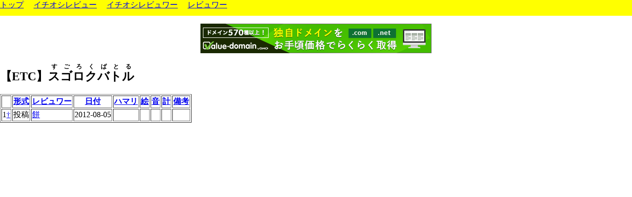

--- FILE ---
content_type: text/html; charset=UTF-8
request_url: http://reviewers.s602.xrea.com/gekidb/freegame_d.php?id=1611&sortkey=0&asc=
body_size: 1414
content:

<!--nobanner-->
<!DOCTYPE HTML PUBLIC "-//W3C//DTD HTML 4.01 Transitional//EN" "http://www.w3.org/TR/html4/loose.dtd">
<HTML>
<HEAD>
<META HTTP-EQUIV="Content-Type" CONTENT="text/html; charset=utf-8">
<TITLE>げきでべ - フリーゲーム</TITLE>
<SCRIPT type="text/javascript">
function arrange() {
    var obj = window;
    if( window.opera ) {
        var w = obj.innerWidth;
        var h = obj.innerHeight;
    } else if( document.all ){                //ie4-
        var w = obj.document.body.clientWidth;
        var h = obj.document.body.clientHeight;
    } else if( document.getElementById ){    //n6-7, m1, s1
        var w = obj.innerWidth;
        var h = obj.innerHeight;
    }
    var header_style = document.getElementById("header").style;
    header_style.left = 0 + "px";
    header_style.top = 0 + "px";
    header_style.width = w + "px";
    header_style.height = 32 + "px";
    var main_style = document.getElementById("main").style;
    main_style.left = 0 + "px";
    main_style.top = 32 + "px";
    main_style.width =  w + "px";
    main_style.height = (h - 32) + "px";
}
var g_browser_ok = 0;
if (document.getElementById) g_browser_ok = 1;
if (navigator.userAgent.indexOf("MSIE 4") != -1
        || navigator.userAgent.indexOf("MSIE4") != -1) {
    g_browser_ok = 0;
}
if (navigator.userAgent.indexOf("MSIE 5") != -1 
        || navigator.userAgent.indexOf("MSIE5") != -1) {
    g_browser_ok = 0;
}
if (document.layers) g_browser_ok = 0;

if( g_browser_ok == 1 ) {
	document.write("<link href=\"style.css\"");
	document.write(" rel=\"stylesheet\" type=\"text/css\" media=\"all\">");
	document.write("<link href=\"print.css\"");
	document.write(" rel=\"stylesheet\" type=\"text/css\" media=\"print\">");
	window.onload = arrange;
	window.onresize = arrange;
}
</SCRIPT>
</HEAD>

<BODY onload="arrange();">
<DIV id="header">
<a href="index.php">トップ</a>
　<a href="ichioshi.php">イチオシレビュー</a>
　<a href="ireviewer.php">イチオシレビュワー</a>
　<a href="reviewer.php">レビュワー</a>
</DIV>
<DIV id="main">
<p align="center">
<script type="text/javascript" src="http://imgj.xrea.com/xa.j?site=reviewers.s602.xrea.com"></script>
<noscript><iframe height="60" width="468" frameborder="0" marginheight="0" marginwidth="0" scrolling="no" allowtransparency="true" src="http://img.xrea.com/ad_iframe.fcg?site=reviewers.s602.xrea.com"><a href="http://img.xrea.com/ad_click.fcg?site=reviewers.s602.xrea.com" target="_blank"><img src="http://img.xrea.com/ad_img.fcg?site=reviewers.s602.xrea.com" border="0" alt="xreaad"></a></iframe></noscript>
</p>

<h2>【ETC】<ruby><rb>スゴロクバトル</rb><rp>(</rp><rt>すごろくばとる</rt><rp>)</rp></ruby></h2><table border="1"><tr><th></th>
<th><a href='freegame_d.php?id=1611&sortkey=0&asc=1'>形式</a></th><th><a href='freegame_d.php?id=1611&sortkey=1&asc=1'>レビュワー</a></th><th><a href='freegame_d.php?id=1611&sortkey=2&asc='>日付</a></th><th><a href='freegame_d.php?id=1611&sortkey=3&asc='>ハマリ</a></th><th><a href='freegame_d.php?id=1611&sortkey=4&asc='>絵</a></th><th><a href='freegame_d.php?id=1611&sortkey=5&asc='>音</a></th><th><a href='freegame_d.php?id=1611&sortkey=6&asc='>計</a></th><th><a href='freegame_d.php?id=1611&sortkey=7&asc=1'>備考</a></th></tr>
<tr><td>1<a href='http://gekikarareview.com/review_etc/etc_toukou009.html#10' target='_blank'>&dagger;</a></td><td style='text-align:left;'>投稿</td><td style='text-align:left;'><a href='reviewer_d.php?id=261'>餅</a></td><td>2012-08-05</td><td></td><td></td><td></td><td></td><td></td></tr></table>

</DIV>
</BODY></HTML>


--- FILE ---
content_type: text/css
request_url: http://reviewers.s602.xrea.com/gekidb/style.css
body_size: 297
content:
/*疑似フレーム*/
html{
    overflow:hidden;
    height:100%;
}
body{
    _overflow:hidden;
    height:100%;
    width:100%;
    margin:0px auto;
}
#header{
    position:absolute;
    width:100%;
    height:32px;
    margin:0px;
    border:0px;
    padding:0px;
    background-color:#ffff00;
}
#main{
    position:absolute;
    left:0px;
    top:32px;
    right:0px;
    bottom:0px;
    overflow:auto;
    background-color:#ffffff;
    color:#000000;
}

/*汎用スタイル*/
td{white-space:nowrap; text-align:right;}
th{white-space:nowrap;}
